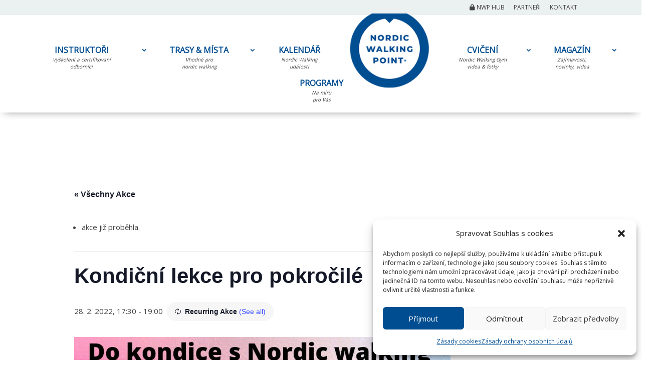

--- FILE ---
content_type: text/css
request_url: https://www.nordicwalkingpoint.cz/wp-content/et-cache/6407/et-divi-dynamic-tb-12505-6407-late.css?ver=1766569347
body_size: 103
content:
@font-face{font-family:ETmodules;font-display:block;src:url(//www.nordicwalkingpoint.cz/wp-content/themes/Divi/core/admin/fonts/modules/social/modules.eot);src:url(//www.nordicwalkingpoint.cz/wp-content/themes/Divi/core/admin/fonts/modules/social/modules.eot?#iefix) format("embedded-opentype"),url(//www.nordicwalkingpoint.cz/wp-content/themes/Divi/core/admin/fonts/modules/social/modules.woff) format("woff"),url(//www.nordicwalkingpoint.cz/wp-content/themes/Divi/core/admin/fonts/modules/social/modules.ttf) format("truetype"),url(//www.nordicwalkingpoint.cz/wp-content/themes/Divi/core/admin/fonts/modules/social/modules.svg#ETmodules) format("svg");font-weight:400;font-style:normal}